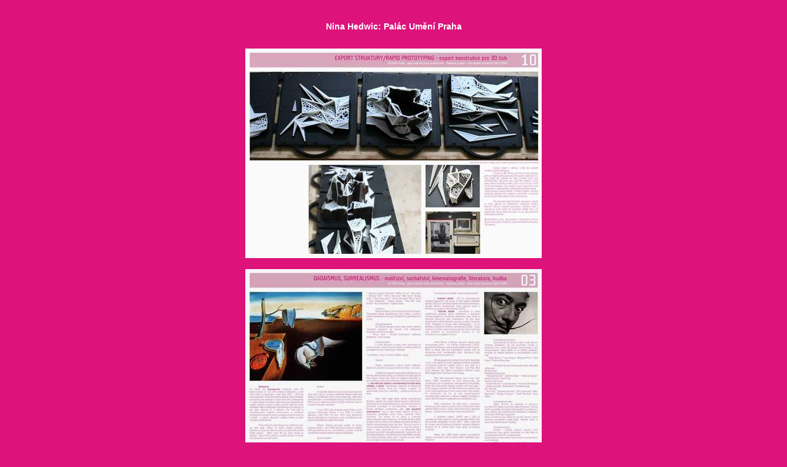

--- FILE ---
content_type: text/html
request_url: https://www.studioflorian.com/nina/
body_size: 1208
content:
<!DOCTYPE HTML PUBLIC "-//W3C//DTD HTML 4.01 Transitional//EN">
<html>
<head>
<title>Nina Hedwic: Palác Umění Praha</title>
<meta http-equiv="Content-Type" content="text/html; charset=windows-1250">
<meta http-equiv='Content-Language' content='cs'>
<meta name="description" content='Diplomní projekt na FA ČVUT - Nina Hedwic: Palác Umění Praha'>
<meta name="keywords" content='Nina Hedwic: Palác Umění Praha, fa čvut, ateliér florián'>
<meta name='robots' content='all,follow'>
<meta http-equiv='Pragma' content='no-cache'>
<meta http-equiv='Cache-Control' content='no-cache'>
<meta http-equiv='Expires' content='-1'>
<meta name='rating' content='general'>
<meta name='language' content='czech'>
<meta name='distribution' content='global'>
<meta name='resource-type' content='document'>
<meta content='Completed' name='document-class'>
<meta content='education' name='document-classification'>
<meta content='Public Domain' name='document-rights'>
<meta content='Public' name='document-type'>
<meta content='General' name='document-rating'>
<meta content='Global' name='document-distribution'>
<style>
body {
	background-color: #dd127b ;
	color: white ;
	font-family: arial,sans-serif ;
}
h1,h2 {
	font-size: 14px ;
}
img {
	border-width: 1px ;
	border-color: white ;
}
</style>
<script language="JavaScript" type="text/javascript">
<!--
function openWindow() {
window.open("", "cover", "width=340,height=450,resizable=no,left=50,top=30")
}
//-->
</script>
</head>
<body>
<center>
<br>
<h1>Nina Hedwic: Palác Umění Praha</h1><br>
<a href='img/60.JPG' target='_blank'><img src='img_sml/60.JPG' width='480' border='0' alt='Nina Hedwic: Palác Umění Praha'></a>
<br><br>
<a href='img/06.JPG' target='_blank'><img src='img_sml/06.JPG' width='480' border='0' alt='Nina Hedwic: Palác Umění Praha'></a>
<br><br>
<a href='img/71.JPG' target='_blank'><img src='img_sml/71.JPG' width='480' border='0' alt='Nina Hedwic: Palác Umění Praha'></a>
<br><br>
<a href='img/39.JPG' target='_blank'><img src='img_sml/39.JPG' width='480' border='0' alt='Nina Hedwic: Palác Umění Praha'></a>
<br><br>
<a href='img/35.JPG' target='_blank'><img src='img_sml/35.JPG' width='480' border='0' alt='Nina Hedwic: Palác Umění Praha'></a>
<br><br>
<a href='img/47.JPG' target='_blank'><img src='img_sml/47.JPG' width='480' border='0' alt='Nina Hedwic: Palác Umění Praha'></a>
<br><br>
<a href='img/05.JPG' target='_blank'><img src='img_sml/05.JPG' width='480' border='0' alt='Nina Hedwic: Palác Umění Praha'></a>
<br><br>
<a href='img/67.JPG' target='_blank'><img src='img_sml/67.JPG' width='480' border='0' alt='Nina Hedwic: Palác Umění Praha'></a>
<br><br>
<a href='img/56.JPG' target='_blank'><img src='img_sml/56.JPG' width='480' border='0' alt='Nina Hedwic: Palác Umění Praha'></a>
<br><br>
<a href='img/03.JPG' target='_blank'><img src='img_sml/03.JPG' width='480' border='0' alt='Nina Hedwic: Palác Umění Praha'></a>
<br><br>
<a href='img/50.JPG' target='_blank'><img src='img_sml/50.JPG' width='480' border='0' alt='Nina Hedwic: Palác Umění Praha'></a>
<br><br>
<a href='img/74.JPG' target='_blank'><img src='img_sml/74.JPG' width='480' border='0' alt='Nina Hedwic: Palác Umění Praha'></a>
<br><br>
<a href='img/13.JPG' target='_blank'><img src='img_sml/13.JPG' width='480' border='0' alt='Nina Hedwic: Palác Umění Praha'></a>
<br><br>
<a href='img/22.JPG' target='_blank'><img src='img_sml/22.JPG' width='480' border='0' alt='Nina Hedwic: Palác Umění Praha'></a>
<br><br>
<a href='img/07.JPG' target='_blank'><img src='img_sml/07.JPG' width='480' border='0' alt='Nina Hedwic: Palác Umění Praha'></a>
<br><br>
<a href='img/79.JPG' target='_blank'><img src='img_sml/79.JPG' width='480' border='0' alt='Nina Hedwic: Palác Umění Praha'></a>
<br><br>
<a href='img/63.JPG' target='_blank'><img src='img_sml/63.JPG' width='480' border='0' alt='Nina Hedwic: Palác Umění Praha'></a>
<br><br>
<a href='img/18.JPG' target='_blank'><img src='img_sml/18.JPG' width='480' border='0' alt='Nina Hedwic: Palác Umění Praha'></a>
<br><br>
<a href='img/33.JPG' target='_blank'><img src='img_sml/33.JPG' width='480' border='0' alt='Nina Hedwic: Palác Umění Praha'></a>
<br><br>
<a href='img/40.JPG' target='_blank'><img src='img_sml/40.JPG' width='480' border='0' alt='Nina Hedwic: Palác Umění Praha'></a>
<br><br>
<a href='img/73.JPG' target='_blank'><img src='img_sml/73.JPG' width='480' border='0' alt='Nina Hedwic: Palác Umění Praha'></a>
<br><br>
<a href='img/66.JPG' target='_blank'><img src='img_sml/66.JPG' width='480' border='0' alt='Nina Hedwic: Palác Umění Praha'></a>
<br><br>
<a href='img/08.JPG' target='_blank'><img src='img_sml/08.JPG' width='480' border='0' alt='Nina Hedwic: Palác Umění Praha'></a>
<br><br>
<a href='img/59.JPG' target='_blank'><img src='img_sml/59.JPG' width='480' border='0' alt='Nina Hedwic: Palác Umění Praha'></a>
<br><br>
<a href='img/32.JPG' target='_blank'><img src='img_sml/32.JPG' width='480' border='0' alt='Nina Hedwic: Palác Umění Praha'></a>
<br><br>
<a href='img/44.JPG' target='_blank'><img src='img_sml/44.JPG' width='480' border='0' alt='Nina Hedwic: Palác Umění Praha'></a>
<br><br>
<a href='img/04.JPG' target='_blank'><img src='img_sml/04.JPG' width='480' border='0' alt='Nina Hedwic: Palác Umění Praha'></a>
<br><br>
<a href='img/42.JPG' target='_blank'><img src='img_sml/42.JPG' width='480' border='0' alt='Nina Hedwic: Palác Umění Praha'></a>
<br><br>
<a href='img/72.JPG' target='_blank'><img src='img_sml/72.JPG' width='480' border='0' alt='Nina Hedwic: Palác Umění Praha'></a>
<br><br>
<a href='img/21.JPG' target='_blank'><img src='img_sml/21.JPG' width='480' border='0' alt='Nina Hedwic: Palác Umění Praha'></a>
<br><br>
<a href='img/36.JPG' target='_blank'><img src='img_sml/36.JPG' width='480' border='0' alt='Nina Hedwic: Palác Umění Praha'></a>
<br><br>
<a href='img/64.JPG' target='_blank'><img src='img_sml/64.JPG' width='480' border='0' alt='Nina Hedwic: Palác Umění Praha'></a>
<br><br>
<a href='img/29.JPG' target='_blank'><img src='img_sml/29.JPG' width='480' border='0' alt='Nina Hedwic: Palác Umění Praha'></a>
<br><br>
<a href='img/20.JPG' target='_blank'><img src='img_sml/20.JPG' width='480' border='0' alt='Nina Hedwic: Palác Umění Praha'></a>
<br><br>
<a href='img/57.JPG' target='_blank'><img src='img_sml/57.JPG' width='480' border='0' alt='Nina Hedwic: Palác Umění Praha'></a>
<br><br>
<a href='img/61.JPG' target='_blank'><img src='img_sml/61.JPG' width='480' border='0' alt='Nina Hedwic: Palác Umění Praha'></a>
<br><br>
<a href='img/54.JPG' target='_blank'><img src='img_sml/54.JPG' width='480' border='0' alt='Nina Hedwic: Palác Umění Praha'></a>
<br><br>
<a href='img/10.JPG' target='_blank'><img src='img_sml/10.JPG' width='480' border='0' alt='Nina Hedwic: Palác Umění Praha'></a>
<br><br>
<a href='img/31.JPG' target='_blank'><img src='img_sml/31.JPG' width='480' border='0' alt='Nina Hedwic: Palác Umění Praha'></a>
<br><br>
<a href='img/23.JPG' target='_blank'><img src='img_sml/23.JPG' width='480' border='0' alt='Nina Hedwic: Palác Umění Praha'></a>
<br><br>
<a href='img/26.JPG' target='_blank'><img src='img_sml/26.JPG' width='480' border='0' alt='Nina Hedwic: Palác Umění Praha'></a>
<br><br>
<a href='img/09.JPG' target='_blank'><img src='img_sml/09.JPG' width='480' border='0' alt='Nina Hedwic: Palác Umění Praha'></a>
<br><br>
<a href='img/02.JPG' target='_blank'><img src='img_sml/02.JPG' width='480' border='0' alt='Nina Hedwic: Palác Umění Praha'></a>
<br><br>
<a href='img/27.JPG' target='_blank'><img src='img_sml/27.JPG' width='480' border='0' alt='Nina Hedwic: Palác Umění Praha'></a>
<br><br>
<a href='img/68.JPG' target='_blank'><img src='img_sml/68.JPG' width='480' border='0' alt='Nina Hedwic: Palác Umění Praha'></a>
<br><br>
<a href='img/12.JPG' target='_blank'><img src='img_sml/12.JPG' width='480' border='0' alt='Nina Hedwic: Palác Umění Praha'></a>
<br><br>
<a href='img/11.JPG' target='_blank'><img src='img_sml/11.JPG' width='480' border='0' alt='Nina Hedwic: Palác Umění Praha'></a>
<br><br>
<a href='img/58.JPG' target='_blank'><img src='img_sml/58.JPG' width='480' border='0' alt='Nina Hedwic: Palác Umění Praha'></a>
<br><br>
<a href='img/76.JPG' target='_blank'><img src='img_sml/76.JPG' width='480' border='0' alt='Nina Hedwic: Palác Umění Praha'></a>
<br><br>
<a href='img/55.JPG' target='_blank'><img src='img_sml/55.JPG' width='480' border='0' alt='Nina Hedwic: Palác Umění Praha'></a>
<br><br>
<a href='img/65.JPG' target='_blank'><img src='img_sml/65.JPG' width='480' border='0' alt='Nina Hedwic: Palác Umění Praha'></a>
<br><br>
<a href='img/75.JPG' target='_blank'><img src='img_sml/75.JPG' width='480' border='0' alt='Nina Hedwic: Palác Umění Praha'></a>
<br><br>
<a href='img/15.JPG' target='_blank'><img src='img_sml/15.JPG' width='480' border='0' alt='Nina Hedwic: Palác Umění Praha'></a>
<br><br>
<a href='img/70.JPG' target='_blank'><img src='img_sml/70.JPG' width='480' border='0' alt='Nina Hedwic: Palác Umění Praha'></a>
<br><br>
<a href='img/45.JPG' target='_blank'><img src='img_sml/45.JPG' width='480' border='0' alt='Nina Hedwic: Palác Umění Praha'></a>
<br><br>
<a href='img/77.JPG' target='_blank'><img src='img_sml/77.JPG' width='480' border='0' alt='Nina Hedwic: Palác Umění Praha'></a>
<br><br>
<a href='img/51.JPG' target='_blank'><img src='img_sml/51.JPG' width='480' border='0' alt='Nina Hedwic: Palác Umění Praha'></a>
<br><br>
<a href='img/62.JPG' target='_blank'><img src='img_sml/62.JPG' width='480' border='0' alt='Nina Hedwic: Palác Umění Praha'></a>
<br><br>
<a href='img/69.JPG' target='_blank'><img src='img_sml/69.JPG' width='480' border='0' alt='Nina Hedwic: Palác Umění Praha'></a>
<br><br>
<a href='img/38.JPG' target='_blank'><img src='img_sml/38.JPG' width='480' border='0' alt='Nina Hedwic: Palác Umění Praha'></a>
<br><br>
<a href='img/37.JPG' target='_blank'><img src='img_sml/37.JPG' width='480' border='0' alt='Nina Hedwic: Palác Umění Praha'></a>
<br><br>
<a href='img/24.JPG' target='_blank'><img src='img_sml/24.JPG' width='480' border='0' alt='Nina Hedwic: Palác Umění Praha'></a>
<br><br>
<a href='img/34.JPG' target='_blank'><img src='img_sml/34.JPG' width='480' border='0' alt='Nina Hedwic: Palác Umění Praha'></a>
<br><br>
<a href='img/78.JPG' target='_blank'><img src='img_sml/78.JPG' width='480' border='0' alt='Nina Hedwic: Palác Umění Praha'></a>
<br><br>
<a href='img/52.JPG' target='_blank'><img src='img_sml/52.JPG' width='480' border='0' alt='Nina Hedwic: Palác Umění Praha'></a>
<br><br>
<a href='img/30.JPG' target='_blank'><img src='img_sml/30.JPG' width='480' border='0' alt='Nina Hedwic: Palác Umění Praha'></a>
<br><br>
<a href='img/01.JPG' target='_blank'><img src='img_sml/01.JPG' width='480' border='0' alt='Nina Hedwic: Palác Umění Praha'></a>
<br><br>
<a href='img/49.JPG' target='_blank'><img src='img_sml/49.JPG' width='480' border='0' alt='Nina Hedwic: Palác Umění Praha'></a>
<br><br>
<a href='img/41.JPG' target='_blank'><img src='img_sml/41.JPG' width='480' border='0' alt='Nina Hedwic: Palác Umění Praha'></a>
<br><br>
<a href='img/28.JPG' target='_blank'><img src='img_sml/28.JPG' width='480' border='0' alt='Nina Hedwic: Palác Umění Praha'></a>
<br><br>
<a href='img/48.JPG' target='_blank'><img src='img_sml/48.JPG' width='480' border='0' alt='Nina Hedwic: Palác Umění Praha'></a>
<br><br>
<a href='img/19.JPG' target='_blank'><img src='img_sml/19.JPG' width='480' border='0' alt='Nina Hedwic: Palác Umění Praha'></a>
<br><br>
<a href='img/46.JPG' target='_blank'><img src='img_sml/46.JPG' width='480' border='0' alt='Nina Hedwic: Palác Umění Praha'></a>
<br><br>
<a href='img/14.JPG' target='_blank'><img src='img_sml/14.JPG' width='480' border='0' alt='Nina Hedwic: Palác Umění Praha'></a>
<br><br>
<a href='img/17.JPG' target='_blank'><img src='img_sml/17.JPG' width='480' border='0' alt='Nina Hedwic: Palác Umění Praha'></a>
<br><br>
<a href='img/43.JPG' target='_blank'><img src='img_sml/43.JPG' width='480' border='0' alt='Nina Hedwic: Palác Umění Praha'></a>
<br><br>
<a href='img/25.JPG' target='_blank'><img src='img_sml/25.JPG' width='480' border='0' alt='Nina Hedwic: Palác Umění Praha'></a>
<br><br>
<a href='img/16.JPG' target='_blank'><img src='img_sml/16.JPG' width='480' border='0' alt='Nina Hedwic: Palác Umění Praha'></a>
<br><br>
<a href='img/53.JPG' target='_blank'><img src='img_sml/53.JPG' width='480' border='0' alt='Nina Hedwic: Palác Umění Praha'></a>
<br><br>
</center>
</body>
</html>